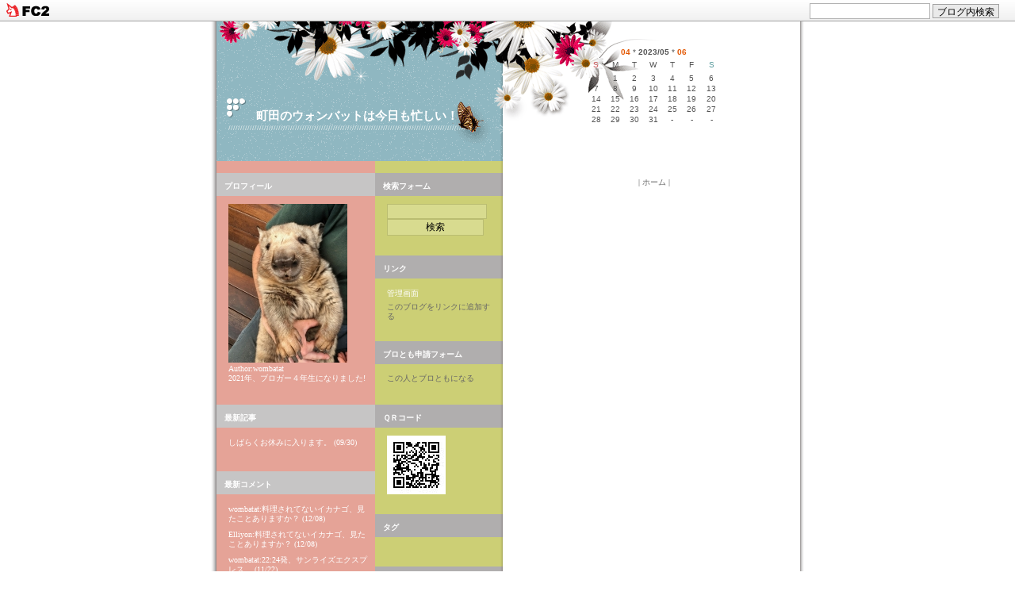

--- FILE ---
content_type: text/html; charset=utf-8
request_url: http://wombatat.jp/blog-date-202305.html
body_size: 3432
content:
<!DOCTYPE HTML
  PUBLIC "-//W3C//DTD HTML 4.01 Transitional//EN"
    "http://www.w3.org/TR/html4/loose.dtd">
<!--
<!DOCTYPE HTML
  PUBLIC "-//W3C//DTD HTML 4.01//EN"
    "http://www.w3.org/TR/html4/strict.dtd">
-->
<html>
<head>
  <meta http-equiv="content-type" content="text/html; charset=utf-8">
  <meta http-equiv="Content-Style-Type" content="text/css">
  <meta http-equiv="Content-Script-Type" content="text/javascript">
  <meta name="author" content="wombatat">
  <meta name="description" content="">
  <title>町田のウォンバットは今日も忙しい！  202305</title>
  <link rel="stylesheet" type="text/css" href="http://blog-imgs-110.fc2.com/w/o/m/wombatat/css/b361f.css" media="screen,tv" title="default">
  <link rel="alternate" type="application/rss+xml" href="http://wombatat.jp/?xml" title="RSS">
  <link rel="top" href="http://wombatat.jp/" title="top">
  <link rel="start" href="http://wombatat.jp/" title="first">
        <meta property="og:type" content="article">
<meta property="og:url" content="http://wombatat.jp/blog-date-202305.html">
<meta property="og:title" content="町田のウォンバットは今日も忙しい！">
<meta property="og:description" content="">
<meta property="og:image" content="https://blog-imgs-134.fc2.com/w/o/m/wombatat/inbound4242571794399361085s.jpg">
<link href="https://static.fc2.com/css_cn/common/headbar/120710style.css" rel="stylesheet" type="text/css" media="all" />
</head>



<body>
<div id="sh_fc2blogheadbar">
	<div class="sh_fc2blogheadbar_body">
		<div id="sh_fc2blogheadbar_menu">
			<a href="https://blog.fc2.com/" rel="nofollow"><img src="https://static.fc2.com/image/headbar/sh_fc2blogheadbar_logo.png" alt="FC2ブログ" /></a>
		</div>
		<div id="sh_fc2blogheadbar_search">
			<form name="barForm" method="get" action="" target="blank">
				<input class="sh_fc2blogheadbar_searchform" type="text" name="q" value="" maxlength="30" onclick="this.style.color='#000000';" onfocus="this.select();" onblur="this.style.color='#999999'" />
				<input type="hidden" name="charset" value="utf-8" />
				<input class="sh_fc2blogheadbar_searchbtn" type="submit" value="ブログ内検索" />
			</form>
		</div>
		<div id="sh_fc2blogheadbar_link_box" class="sh_fc2blogheadbar_link" style="visibility: hidden;"></div>
	</div>
</div>

<div align="center">

<table width="750" border="0" cellspacing="0" cellpadding="0" background="https://templates.blog.fc2.com/template/taki/bg.gif">
  <tr>
    <td rowspan="2" width="8"><img src="https://templates.blog.fc2.com/template/taki/_0.gif" alt="" height="32" width="8" border="0"></td>
    <td width="742">
    
    <div id="baseBlock">

      <div id="headBlock1">
        <div id="headBlogName"><a id="top" name="top"></a><a href="http://wombatat.jp/">町田のウォンバットは今日も忙しい！</a></div>
        <div id="headIntroduction"></div>
      </div>
      <div id="headCalendarBlock">
        <table align="center" class="calender" summary="calendar" cellpadding=0 cellspacing=0>
          <tr>
          <th class=caption colspan=7>
          <a href="http://wombatat.jp/blog-date-202304.html">04</a> * <b>2023/05</b> * <a href="http://wombatat.jp/blog-date-202306.html">06</a>
          </th>
          </tr>
          <tr>
            <th abbr="sun" scope="row" id="sun">S</th>
            <th abbr="mon" scope="row">M</th>
            <th abbr="tue" scope="row">T</th>
            <th abbr="wed" scope="row">W</th>
            <th abbr="thu" scope="row">T</th>
            <th abbr="fri" scope="row">F</th>
            <th abbr="sat" scope="row" id="sat">S</th>
          </tr>
          <tr>
            <td>-</td>
            <td>1</td>
            <td>2</td>
            <td>3</td>
            <td>4</td>
            <td>5</td>
            <td>6</td>
          </tr><tr>
            <td>7</td>
            <td>8</td>
            <td>9</td>
            <td>10</td>
            <td>11</td>
            <td>12</td>
            <td>13</td>
          </tr><tr>
            <td>14</td>
            <td>15</td>
            <td>16</td>
            <td>17</td>
            <td>18</td>
            <td>19</td>
            <td>20</td>
          </tr><tr>
            <td>21</td>
            <td>22</td>
            <td>23</td>
            <td>24</td>
            <td>25</td>
            <td>26</td>
            <td>27</td>
          </tr><tr>
            <td>28</td>
            <td>29</td>
            <td>30</td>
            <td>31</td>
            <td>-</td>
            <td>-</td>
            <td>-</td>
          </tr>        </table>
        
      </div>
      
      <div id="menuBlock">  

        <div id="menuBlockLeft">

                
        <div class="menuBlockHead"><div class="menuHeadText">プロフィール</div></div>
        <div class="menuBlockBody">
        <div class="menuText">
        <style="text-align:left">
        
        </style>
        <p class="plugin-myimage" style="text-align:left">
  <img src="https://blog-imgs-134.fc2.com/w/o/m/wombatat/inbound4242571794399361085s.jpg" alt="wombatat" />
</p>
<p style="text-align:left">
  Author:wombatat<br />2021年、ブロガー４年生になりました!</p>
        <style="text-align:left">
        
        </style>
        </div>
        </div>
        
        <div class="menuBlockHead"><div class="menuHeadText">最新記事</div></div>
        <div class="menuBlockBody">
        <div class="menuText">
        <style="text-align:left">
        
        </style>
        <ul>
<li style="text-align:left">
<a href="http://wombatat.jp/blog-entry-1402.html" title="しばらくお休みに入ります。">しばらくお休みに入ります。 (09/30)</a>
</li></ul>
        <style="text-align:left">
        
        </style>
        </div>
        </div>
        
        <div class="menuBlockHead"><div class="menuHeadText">最新コメント</div></div>
        <div class="menuBlockBody">
        <div class="menuText">
        <style="text-align:left">
        
        </style>
        <ul>
<li style="text-align:left">
<a href="http://wombatat.jp/blog-entry-353.html#comment7" title="Re: 初めて見ました">wombatat:料理されてないイカナゴ、見たことありますか？ (12/08)</a>
</li><li style="text-align:left">
<a href="http://wombatat.jp/blog-entry-353.html#comment6" title="初めて見ました">Elliyon:料理されてないイカナゴ、見たことありますか？ (12/08)</a>
</li><li style="text-align:left">
<a href="http://wombatat.jp/blog-entry-339.html#comment5" title="Re: 四国⁇">wombatat:22:24発、サンライズエクスプレス。 (11/22)</a>
</li><li style="text-align:left">
<a href="http://wombatat.jp/blog-entry-339.html#comment4" title="四国⁇">渡辺:22:24発、サンライズエクスプレス。 (11/22)</a>
</li><li style="text-align:left">
<a href="http://wombatat.jp/blog-entry-259.html#comment3" title="美味しそうです">えりよん:食事記事が続いてしまうけど、今日は台湾料理。 (09/19)</a>
</li></ul>
        <style="text-align:left">
        
        </style>
        </div>
        </div>
        
        <div class="menuBlockHead"><div class="menuHeadText">カテゴリ</div></div>
        <div class="menuBlockBody">
        <div class="menuText">
        <style="text-align:left">
        
        </style>
        <div>
<div style="text-align:left">
<a href="http://wombatat.jp/blog-category-1.html" title="プロローグ">プロローグ (2)</a>
</div><div style="text-align:left">
<a href="http://wombatat.jp/blog-category-2.html" title="習慣">習慣 (32)</a>
</div><div style="text-align:left">
<a href="http://wombatat.jp/blog-category-3.html" title="エンタメ">エンタメ (74)</a>
</div><div style="text-align:left">
<a href="http://wombatat.jp/blog-category-4.html" title="食材">食材 (458)</a>
</div><div style="text-align:left">
<a href="http://wombatat.jp/blog-category-5.html" title="旅">旅 (274)</a>
</div><div style="text-align:left">
<a href="http://wombatat.jp/blog-category-6.html" title="身のまわり">身のまわり (116)</a>
</div><div style="text-align:left">
<a href="http://wombatat.jp/blog-category-7.html" title="日常">日常 (178)</a>
</div><div style="text-align:left">
<a href="http://wombatat.jp/blog-category-0.html" title="未分類">未分類 (26)</a>
</div><div style="text-align:left">
<a href="http://wombatat.jp/blog-category-8.html" title="伝統">伝統 (209)</a>
</div></div>
        <style="text-align:left">
        
        </style>
        </div>
        </div>
        
        <div class="menuBlockHead"><div class="menuHeadText">お気に入り登録</div></div>
        <div class="menuBlockBody">
        <div class="menuText">
        <style="text-align:left">
        
        </style>
        <input type="button" value="お気に入りに追加" onClick="javascript:window.external.addFavorite
('http://wombatat.jp/','町田のウォンバットは今日も忙しい！')">

        <style="text-align:left">
        
        </style>
        </div>
        </div>
        
        <div class="menuBlockHead"><div class="menuHeadText">読者登録</div></div>
        <div class="menuBlockBody">
        <div class="menuText">
        <style="text-align:left">
        
        </style>
        <div class="plugin-freearea" style="text-align:left">
  <script type='text/javascript' src='http://pingoo.jp/content/scripts/subscribe.js'></script><form style='border:1px solid #CCCCCC;padding:10px 5px;margin:10px 0;text-align:center;font-size:12px;' id='pingoo_subscribe_inputform' method='POST' target='_blank' action='http://pingoo.jp/content/php/subscribe.php' ><input style='margin:7px 0;' name='email' id='email' type='text' size='30' title='メールアドレスを入力して下さい'><input name='url' id='url' type='hidden' value='http://wombatat.jp/'><br /><input style='margin:7px 0;' type='submit' value='メールで読む' ><br>提供：<a href='http://pingoo.jp/' target='_blank'>PINGOO!</a></form>
</div>
        <style="text-align:left">
        
        </style>
        </div>
        </div>
        
        
        </div>


        <div id="menuBlockRight">

                
        <div class="menuBlockHeadR"><div class="menuHeadText">検索フォーム</div></div>
        <div class="menuBlockBody">
          <div class="menuText">
          <style="text-align:left">
          
          </style>
          <form action="http://wombatat.jp/?date=202305&amp;page=0" method="get">
<p class="plugin-search" style="text-align:left">
<input type="text" size="20" name="q" value="" maxlength="200"><br>
<input type="submit" value=" 検索 ">
</p>
</form>
          <style="text-align:left">
          
          </style>
        </div>
        </div>

        
        <div class="menuBlockHeadR"><div class="menuHeadText">リンク</div></div>
        <div class="menuBlockBody">
          <div class="menuText">
          <style="text-align:left">
          
          </style>
          <ul>
<li><a href="./?admin">管理画面</a></li>
</ul>
          <style="text-align:left">
          <a href="javascript:window.location.replace('http://blog.fc2.com/?linkid=wombatat');">このブログをリンクに追加する</a>
          </style>
        </div>
        </div>

        
        <div class="menuBlockHeadR"><div class="menuHeadText">ブロとも申請フォーム</div></div>
        <div class="menuBlockBody">
          <div class="menuText">
          <style="text-align:left">
          
          </style>
          <p class="plugin-friends" style="text-align:left"><a href="http://wombatat.jp/?mode=friends">この人とブロともになる</a></p>
          <style="text-align:left">
          
          </style>
        </div>
        </div>

        
        <div class="menuBlockHeadR"><div class="menuHeadText">ＱＲコード</div></div>
        <div class="menuBlockBody">
          <div class="menuText">
          <style="text-align:left">
          
          </style>
          <div class="plugin-qrcode" style="text-align:left"><img src="http://blog-imgs-110.fc2.com/w/o/m/wombatat/3506639e2.jpg" alt="QR"></div>
          <style="text-align:left">
          
          </style>
        </div>
        </div>

        
        <div class="menuBlockHeadR"><div class="menuHeadText">タグ</div></div>
        <div class="menuBlockBody">
          <div class="menuText">
          <style="text-align:left">
          
          </style>
          <p class="plugin-tag" style="text-align:left">
	</p>
          <style="text-align:left">
          
          </style>
        </div>
        </div>

        
        
        <div class="menuBlockHeadR"><div class="menuHeadText">POWERED</div></div>
        <div class="menuBlockBody">
        <div class="menuText">
        <li><!-- genre:7 --><!-- sub_genre:352 --><!-- sp_banner:1 --><!-- passive:0 --><!-- lang:ja --><!-- HeadBar:1 --><!-- VT:blog --><!-- nad:1 --></li>
        <li></li>
        </ul>
        </div>
        </div>
        
        </div>
      </div>
      
      <div id ="mainBlock">  
            
        
                
        
        <div class="pageLink">
                    | <a href="http://wombatat.jp/">ホーム</a> |
                    <br><br><br><br>
        </div>
      </div>
      
    </div>
    </td>
  </tr>

  <tr>
    <td width="742">
      <div id="footBlock1">
        <div id="footRight">
          <div class="footRightText">
          <!-- siteinfo-legal -->
          Copyright &copy; 2026 町田のウォンバットは今日も忙しい！.<br>all rights reserved.
          <!-- /siteinfo-legal -->
          </div>
        </div>
        <div id="footLeft">
          <div class="footLeftText"><a href="https://blog.fc2.com/" title="FC2 BLOG" target="_blank"><img src="https://templates.blog.fc2.com/template/taki/_0.gif" alt="" height="20" width="150" border="0"></a></div>
        </div>
      </div>
    </td>
  </tr>
</table>
</div>
  <script type="text/javascript" charset="utf-8" src="https://admin.blog.fc2.com/dctanalyzer.php" defer></script>

</body>
</html>


--- FILE ---
content_type: text/css
request_url: http://blog-imgs-110.fc2.com/w/o/m/wombatat/css/b361f.css
body_size: 2547
content:
/*---------------------------------------
▼▼　基本
----------------------------------------*/
body            {
	color: #545454;
	font-family: Verdana, "ヒラギノ角ゴ Pro W3", "ＭＳ Ｐゴシック", Osaka;
	background-color: white;
	margin: 0;
	padding: 0 }

a:link    {
	color: #666666;
	text-decoration: none }
a:visited   {
	color: #666666;
	text-decoration: none }
a:hover   {
	color: #fc0;
	text-decoration: none }
a:active  {
	color: #f04200;
	text-decoration: none }
a img {
	border-style : none;
	border-width : 0px;	
	text-decoration : none;
	margin: 0 ;
	padding: 0; }

#baseBlock                {
	text-align: left;
	margin: 0 ;
	padding: 0;
	width: 742px }





/*---------------------------------------
▼▼　ブログタイトル部分
----------------------------------------*/
#headBlock1              {
	background-color: #ffffff;
	background-image: url("https://templates.blog.fc2.com/template/taki/top-1.gif");
	margin: 0;
	padding: 0;
	width: 361px;
	height: 176px;
	float: left }
#headBlogName {
	color: #fff;
	font-size: 15px;
	font-family: Verdana, "ヒラギノ角ゴ Pro W3", "ＭＳ Ｐゴシック", Osaka;
	font-weight: bold;
	text-align: left;
	padding: 110px 0 0 50px }
#headIntroduction   {
	color: #666666;
	font-size: 10px;
	text-align: left;
	margin: 0;
	padding: 18px 0 0 20px }
div#headBlogName a:link      {
	color: #fff }
div#headBlogName a:visited      {
	color: #fff }
div#headBlogName a:hover      {
	color: #fc0 }


/*---------------------------------------
▼▼　カレンダー部分
----------------------------------------*/
#headCalendarBlock       {
	font-size: 10px;
	font-family: Arial, Times, "Trebuchet MS";
	background-image: url("https://templates.blog.fc2.com/template/taki/top-2.gif");
	background-repeat: no-repeat;
	text-align: center;
	margin: 0;
	padding: 0;
	width: 381px;
	height: 176px;
	float: right }
div#headCalendarBlock a    {
	color: #e35600;
	font-weight: bold }
div#headCalendarBlock a:hover   {
	color: #fc0 }
	
table.calender    {
	font-size: 10px;
	font-family: geneva, arial, helvetica, sans-serif;
	text-align: center;
	margin-top: 30px;
	width: 170px }
.caption    {
	text-align: center;
	padding: 3px }
.calender th   {
	font-weight: normal;
	text-align: center;
	padding-bottom: 5px }
.calender td  {
	text-align: center;
	padding: 1px }
.calender td a   {
	color: #e35600;
	font-weight: bold;
	display: block }
.calender td a:hover  {
	color: #fc0;
	background: #000000;
	display: block }
th#sun  {
	color: #cd5c5c }
th#sat  {
	color: #5f9ea0 }



/*---------------------------------------
▼▼　メニュー部分
----------------------------------------*/
#menuBlock               {
	margin: 0;
	padding: 0;
	width: 361px;
	float: left }
/*　左メニュー部分　*/
#menuBlockLeft              {
	margin: 0;
	padding: 0;
	width: 200px;
	float: left }
.menuBlockHead              {
	font-family: Verdana, Geneva, Arial, Helvetica;
	font-weight: bold;
	background-color: #c6c5c5;
	margin-top: 15px;
	padding: 0;
	width: 200px;
	height: 29px }
/*　右メニュー部分　*/
#menuBlockRight {
	margin: 0;
	padding: 0;
	width: 161px;
	float: right }
.menuBlockHeadR {
	font-family: Verdana, Geneva, Arial, Helvetica;
	font-weight: bold;
	background-color: #b0aeae;
	background-image: url("https://templates.blog.fc2.com/template/taki/manu-right-un.gif");
	background-repeat: no-repeat;
	margin-top: 15px;
	padding: 0;
	width: 161px;
	height: 29px }
/*　メニュー共通　*/
.menuHeadText            {
	color: #fff;
	font-size: 10px;
	font-family: Verdana, Geneva, Arial, Helvetica;
	font-weight: bold;
	margin: 0;
	padding-top: 10px;
	padding-left: 10px }
.menuBlockBody          {
	margin: 0;
	padding-top: 10px;
	padding-bottom: 10px }
.menuText          {
	color: #fff;
	font-size: 10px;
	font-family: Verdana, "ヒラギノ角ゴ Pro W3", "ＭＳ Ｐゴシック", Osaka;
	line-height: 120%;
	margin: 0;
	padding: 0 10px 0 15px }
.menuText ul     {
	list-style-type: none;
	margin: 0;
	padding: 0 }
.menuText ul li   {
	color: #fff;
	margin: 0;
	padding: 3px 0 5px }
.menuText ul li a:link {
	color: #fff;
	text-decoration: none;}
.menuText ul li a:visited   {
	color: #fff;
	text-decoration: none; }
.menuText ul li a:hover   {
	color: #333;
	text-decoration: none; }
.menuText ul li a:active   {
	color: #fc0;
	text-decoration: none; }
/*　プラグイン有効時のメニュー内に対する　*/
p.plugin-search,p.plugin-powered,p.plugin-myimage{
	margin: 0;
	padding-top: 0px; }



/*---------------------------------------
▼▼　メイン記事部分
----------------------------------------*/
#mainBlock                  {
	margin: 0;
	padding: 0;
	width: 381px;
	float: right }
.mainEntryBlock            {
	margin: 0;
	padding: 0;
	width: 381px }
.mainEntryTitle            {
	color: #000000;
	font-size: 12px;
	font-weight: bold;
	padding-right: 20px;
	padding-left: 0px }
.mainEntryBase    {
	line-height: 20px;
	margin: 0 0 0 20px;
	padding: 15px 0 0;
	width: 345px }
.mainEntryBody           {
	color: #17444a;
	font-size: 12px;
	margin: 0;
	padding-bottom: 10px;
	word-wrap: break-word;}
.mainEntryBody img        {
	max-width: 100%;
	height: auto;}
.mainEntryBody img.emoji  {
	width: auto;
	height: auto;}
.mainEntryMore      {
	color: #333333;
	font-size: 12px;
	margin: 0;
	padding: 0 0 5px
	word-wrap: break-word;}
.mainEntryMore img {
	width: 100%;
	height: auto;}
.mainEntryMore .fc2_footer img{
	width: auto;
	height: auto;}
.mainEntryMore img.emoji  {
	width: auto;
	height: auto;}
.mainEntryDate      {
	color: #8c8c8c;
	font-size: 10px;
	font-family: Verdana, Osaka;
	text-align: right;
	margin: 0;
	padding-top: 20px;
	padding-bottom: 20px }
.mainEntryDateTop  {
	color: #fff;
	font-size: 12px;
	font-family: Verdana, Osaka;
	font-weight: bold;
	text-align: center }
.mainEntryDateTop a:link {
	color: #fff;
	font-size: 12px;
	font-family: Verdana, Osaka;
	font-weight: bold;
	text-align: center;
	text-decoration: none; }
.mainEntryDateTop a:visited   {
	color: #fff;
	text-decoration: none }
.mainEntryDateTop a:hover   {
	color: #fff;
	text-decoration: none }
.mainEntryDateTop a:active  {
	color: #fff;
	text-decoration: none }
p  {
	margin-top: 2px;
	margin-bottom: 2px;
	padding: 0 }
/*　記事中の引用部分　*/
blockquote   {
	color: #8c8c8c;
	margin: 10px 5px;
	padding: 8px 10px;
	border: dotted 1px #ccc }

/*　ページリンク　*/
.pageLink      {
	color: #545454;
	font-size: 10px;
	text-align: center;
	margin: 0;
	padding-top: 20px;
	padding-bottom: 15px;
	padding-right: 20px;
	padding-left: 20px }



/*---------------------------------------
▼▼　コメント・トラックバック共通部　
----------------------------------------*/
.mainTitleHead     {
	background-color: black;
	margin: 30px 0 0;
	padding: 0;
	width: 375px;
	height: 40px }
.mainTitleText {
	color: #fff;
	font-size: 12px;
	font-weight: bold;
	padding-top: 15px;
	padding-left: 15px }
.mainTitle       {
	color: #e35600;
	font-size: 12px;
	font-weight: bold;
	margin: 0;
	padding-top: 0;
	padding-bottom: 3px;
	border-bottom: 1px solid #c6c5c5 }
.mainBody      {
	color: #17444a;
	font-size: 12px;
	margin: 0;
	padding-top: 5px;
	padding-bottom: 0 }
.mainDate      {
	color: #8c8c8c;
	font-size: 10px;
	text-align: right;
	margin: 0;
	padding-top: 5px;
	padding-bottom: 25px }



/*---------------------------------------
▼▼　トラックバック部分専用　
----------------------------------------*/
.mainTrabaUrl   {
	color: #000000;
	font-size: 12px;
	font-family: Verdana;
	font-weight: bold;
	padding-top: 5px;
	padding-bottom: 25px }
.mainTrabaForm                {
	color: #666666;
	font-size: 12px;
	font-family: Arial;
	font-weight: lighter;
	background-color: #fff;
	padding: 3px;
	width: 220px;
	border: dotted 1px #a4b7b9 }



/*---------------------------------------
▼▼　フォーム類
----------------------------------------*/
/*　コメント送信・編集　部分　*/
.mainForm  {
	margin: 0 }
.formTit          {
	color: #333;
	font-size: 10px;
	font-family: Verdana;
	text-align: right;
	padding-right: 8px }
.formInp     {
	color: #6d888b;
	font-size: 10px;
	padding-top: 1px;
	padding-bottom: 1px }
.mainFormText         {
	background-color: #fff;
	padding: 1px;
	width: 250px;
	border: solid 1px #c6c5c5 }
.mainFormTextarea         {
	background-color: #fff;
	padding: 1px;
	width: 250px;
	border: solid 1px #c6c5c5 }
.mainFormPass      {
	background-color: #fff;
	padding: 1px;
	width: 100px;
	border: solid 1px #c6c5c5 }
.mainFormCheck   {
	border-width: 0; }
.mainFormButton      {
	color: #333;
	font-size: 12px;
	background-color: #fff;
	width: 70px;
	border: solid 1px #c6c5c5 }

/*　フォーム共通　*/
form  {
	margin: 0;
	padding: 0 }
textarea,input,select {
	font-family: Osaka, "MS UI Gothic",Verdana,"ＭＳ Ｐゴシック", "ヒラギノ角ゴ Pro W3" ;
	font-size : 12px;}

/*　プラグイン無効時のメニュー内検索に対する　*/
.search    {
	background-color: #d8db8f;
	border: solid 1px #babd71;
	margin-top: 5px;
	padding: 1px;
	width: 80px; }
/*　プラグイン有効時の右メニュー内フォームに対する　*/
#menuBlockRight input,textarea       {
	background-color: #d8db8f;
	border: solid 1px #babd71;
	padding: 1px;
	width: 90% }
/*　プラグイン有効時の左メニュー内フォームに対する　*/
#menuBlockLeft input,textarea       {
	background-color: #f2c8bc;
	border: solid 1px #cc817e;
	padding: 1px;
	width: 90% }


/*---------------------------------------
▼▼　ボトム・コピーライト部分に関する　
----------------------------------------*/
#footBlock1              {
	text-align: right;
	margin: 0;
	padding: 0;
	width: 742px;
	height: 109px }
#footRight      {
	background-image: url("https://templates.blog.fc2.com/template/taki/btm-2.jpg");
	background-repeat: no-repeat;
	background-position: 0 0;
	margin: 0;
	padding: 0;
	width: 381px;
	height: 109px;
	float: right }
.footRightText     {
	color: #848e7c;
	font-size: 10px;
	font-family: Verdana;
	text-align: center;
	margin: 0;
	padding-top: 15px }
#footLeft         {
	background-image: url("https://templates.blog.fc2.com/template/taki/btm-1.jpg");
	background-repeat: no-repeat;
	background-position: 0 0;
	margin: 0;
	padding: 0;
	width: 361px;
	height: 109px;
	float: left }
.footLeftText     {
	text-align: left;
	margin: 0;
	padding: 84px 0 0 0 }


/*---------------------------------------
▼▼　画像類の設定に関する　
----------------------------------------*/
/*　記事内の画像・基本　*/
.mainEntryBase img  {
	background-color: #ffffff;
	margin: 3px;
	padding: 3px;
	border-style: solid;
	border-width: 1px;
	border-color: #cecece #999999 #999999 #cecece }
/*　枠線を付けたくない画像に対する　*/
img.no   {
	background-color: transparent;
	margin: 0;
	padding: 0;
	border-width: 0 }
/*　絵文字　*/
img.emoji {
	background-color: transparent;
	margin: 2px;
	float: none;
	vertical-align: middle }